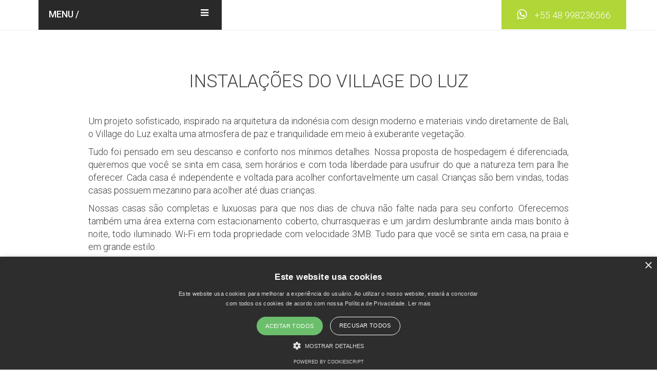

--- FILE ---
content_type: text/html; charset=UTF-8
request_url: https://www.villagedoluz.com/instalacoes
body_size: 3589
content:
<!doctype html>
<html>
    <head>
        <meta charset="UTF-8">
<meta http-equiv="X-UA-Compatible" content="IE=edge">
<meta name="viewport" content="width=device-width, initial-scale=1">
<title>Instalações - Pousada Village do Luz </title>
<link rel="shortcut icon" href="https://www.villagedoluz.com/assets/images/favicon.ico">
<meta name="robots" content="index,follow">
<meta name="description" content="">
<meta name="keywords" content="">
<meta name="language" content="pt-br">
<meta name="copyright" content="&copy;  2026 - Todos os direiros reservados">
<meta name="distribution" content="Global">
<meta name="city" content="Porto alegre">
<meta name="country" content="brasil">
<meta name="format-detection" content="telephone=no">

<!-- LOADING FONTS -->
<link href="https://fonts.googleapis.com/css?family=Roboto:300,300i,500,500i" rel="stylesheet">

<!-- LOADING CSS -->
<link rel="stylesheet" type="text/css" href="https://www.villagedoluz.com/assets/icons/FontAwesome/css/font-awesome.min.css" />
<link rel="stylesheet" type="text/css" href="https://www.villagedoluz.com/assets/icons/Village/flaticon.css" />
<link rel="stylesheet" type="text/css" href="https://www.villagedoluz.com/assets/css/bootstrap.css" />
<link rel="stylesheet" type="text/css" href="https://www.villagedoluz.com/assets/css/style.min.css?1" />

<!-- Global Site Tag (gtag.js) - Google Analytics -->
<script async src="https://www.googletagmanager.com/gtag/js?id=UA-107324198-1"></script>
<script>
  window.dataLayer = window.dataLayer || [];
  function gtag(){dataLayer.push(arguments)};
  gtag('js', new Date());

  gtag('config', 'UA-107324198-1');
</script>

        <link rel="stylesheet" type="text/css" href="https://www.villagedoluz.com/assets/plugins/chocolat/css/chocolat.css" />

<script type="text/javascript" src="https://www.villagedoluz.com/assets/js/jquery.js"></script>

<!-- LOADING SCRIPT -->
<script type="text/javascript">
    var base_url = 'https://www.villagedoluz.com/';
    var page_current = 'facilities';
</script>

<script src='https://www.google.com/recaptcha/api.js'></script>    </head>
    <body class="facilities">
                <header>
            <div class="container-fluid">
                <div class="row">
                    <div class="col-sm-5 col-md-4 pr-0 pl-0 pr-sm-15 pl-sm-15">
                        <!-- Brand and toggle get grouped for better mobile display -->
                        <div class="navbar-header">
                            <span class="regular white large text-uppercase pull-left mt-15 ml-20">Menu /</span>
                            <button type="button" class="navbar-toggle" data-toggle="collapse" data-target="#menu-top" >
                                <span class="sr-only">Toggle navigation</span>
                                <i class="fa fa-bars" aria-hidden="true"></i>
                            </button>
                        </div>

                        <!-- Collect the nav links, forms, and other content for toggling -->
                        <div class="collapse navbar-collapse" id="menu-top">
                            <div class="navbar-bg"></div>
                            <a href="https://www.villagedoluz.com/" id="logo" class="mt-20 mb-10"><img alt="" title="" src="https://www.villagedoluz.com/assets/images/village-do-luz.png" class="img-responsive center-block" /></a>
                            <nav class="navbar">
                                <ul class="nav">
                                                                                <li class=""><a href="https://www.villagedoluz.com/" target="">Home</a>
                                                                                            <li class="highlights"><a href="https://www.villagedoluz.com/nossa-cabana#reservar" target="">Reservas</a>
                                                                                            <li class=""><a href="https://www.villagedoluz.com/nossa-cabana" target="">Nossa Cabana</a>
                                                                                            <li class=""><a href="https://www.villagedoluz.com/nossa-politica" target="">Nossa Política</a>
                                                                                            <li class=""><a href="https://www.villagedoluz.com/instalacoes" target="">Instalações</a>
                                                                                            <li class=""><a href="https://www.villagedoluz.com/contato#como-chegar" target="">Como Chegar</a>
                                                                                            <li class=""><a href="https://www.villagedoluz.com/contato" target="">Contato/SAC/Canal de Denúncias</a>
                                                                                            <li class=""><a href="https://www.facebook.com/pg/villagedoluz/photos/?tab=album&album_id=1381462308564566" target="_blank">360º</a>
                                                
                                </ul>
                            </nav>

                        </div><!-- /.navbar-collapse -->

                    </div>
                    
                    
                    <div class="pull-right ml-50 mt-15" style="display: none;">
                       <a href="https://www.villagedoluz.com/instalacoes" class="options-langs lang-pt lang-active " data-lang="pt">PT</a><a href="https://www.villagedoluz.com/en/facilities" class="options-langs lang-en  " data-lang="en">EN</a><a href="https://www.villagedoluz.com/fr/" class="options-langs lang-fr  " data-lang="fr">FR</a><a href="https://www.villagedoluz.com/es/" class="options-langs lang-es  lang-last" data-lang="es">ES</a>                    </div>    
                                        <div class="lnk-tel bg-color-1 text-center pull-right pt-15 pr-30 pb-15 pl-30"><a href="tel:" class="white"><i class="fa fa-whatsapp mr-10 xxx-large" aria-hidden="true"></i> +55 48 998236566</a></div>
                                    </div>
            </div> 
        </header>
        
        <div class="container-fluid">
            <div class="row">
                <div class="col-sm-12">

                </div>
            </div>
        </div><div class="container-fluid">
    <div class="row">
        <div class="col-sm-10 col-sm-offset-1 mb-45">
            <h1 class="light text-center x-big text-uppercase mt-80 mb-45">Instalações do Village do Luz</h1>
            <p class="text-justify">Um projeto sofisticado, inspirado na arquitetura da indonésia com design moderno e materiais vindo diretamente de Bali, o Village do Luz exalta uma atmosfera de paz e tranquilidade em meio à exuberante vegetação. </p>
        
            <p class="text-justify">Tudo foi pensado em seu descanso e conforto nos mínimos detalhes. Nossa  proposta de hospedagem é diferenciada, queremos que você se sinta em casa, sem horários e com toda liberdade para usufruir do que a natureza tem para lhe oferecer. Cada casa é independente e voltada para acolher confortavelmente um casal. Crianças são bem vindas, todas casas possuem mezanino para acolher até duas crianças. </p>
        
            <p class="text-justify">Nossas casas são completas e luxuosas para que nos dias de chuva não falte nada para seu conforto. Oferecemos também uma área externa com estacionamento coberto, churrasqueiras e um jardim deslumbrante ainda mais bonito à noite, todo iluminado. Wi-Fi em toda propriedade com velocidade 3MB. Tudo para que você se sinta em casa, na praia e em grande estilo.</p>
        </div>
    </div>
    
    <div class="text-center">
        <a href="https://www.villagedoluz.com/nossa-cabana#reservar" class="btn btn-village">Reservar</a>
    </div>
    
    <div class="row">
        <div class="col-sm-10 col-sm-offset-1 mt-50 mb-80">
            <div class="facilities-photos clearfix gallery-zoom">
                <div class="grid-sizer"></div>
                                        <div class="facilities-photos-item">
                            <a href="https://www.villagedoluz.com/upload/post/nossas-instalacoes_09.jpg" class="lnk-gallery-zoom chocolat-image"><img alt="" title="" src="https://www.villagedoluz.com/upload/post/nossas-instalacoes_09.jpg" class="img-responsive" /></a>
                        </div>
                                            <div class="facilities-photos-item">
                            <a href="https://www.villagedoluz.com/upload/post/BARBECUE1.jpg" class="lnk-gallery-zoom chocolat-image"><img alt="" title="" src="https://www.villagedoluz.com/upload/post/BARBECUE1.jpg" class="img-responsive" /></a>
                        </div>
                                            <div class="facilities-photos-item">
                            <a href="https://www.villagedoluz.com/upload/post/STAND_UP4.jpg" class="lnk-gallery-zoom chocolat-image"><img alt="" title="" src="https://www.villagedoluz.com/upload/post/STAND_UP4.jpg" class="img-responsive" /></a>
                        </div>
                                            <div class="facilities-photos-item">
                            <a href="https://www.villagedoluz.com/upload/post/BARBECUE_PISCINE_NUIT1.jpg" class="lnk-gallery-zoom chocolat-image"><img alt="" title="" src="https://www.villagedoluz.com/upload/post/BARBECUE_PISCINE_NUIT1.jpg" class="img-responsive" /></a>
                        </div>
                                            <div class="facilities-photos-item">
                            <a href="https://www.villagedoluz.com/upload/post/LOFFT_13.jpg" class="lnk-gallery-zoom chocolat-image"><img alt="" title="" src="https://www.villagedoluz.com/upload/post/LOFFT_13.jpg" class="img-responsive" /></a>
                        </div>
                                            <div class="facilities-photos-item">
                            <a href="https://www.villagedoluz.com/upload/post/ENTRÉE1.jpg" class="lnk-gallery-zoom chocolat-image"><img alt="" title="" src="https://www.villagedoluz.com/upload/post/ENTRÉE1.jpg" class="img-responsive" /></a>
                        </div>
                                            <div class="facilities-photos-item">
                            <a href="https://www.villagedoluz.com/upload/post/Piscinanight2.jpg" class="lnk-gallery-zoom chocolat-image"><img alt="" title="" src="https://www.villagedoluz.com/upload/post/Piscinanight2.jpg" class="img-responsive" /></a>
                        </div>
                                            <div class="facilities-photos-item">
                            <a href="https://www.villagedoluz.com/upload/post/piscinaerea1.jpg" class="lnk-gallery-zoom chocolat-image"><img alt="" title="" src="https://www.villagedoluz.com/upload/post/piscinaerea1.jpg" class="img-responsive" /></a>
                        </div>
                                            <div class="facilities-photos-item">
                            <a href="https://www.villagedoluz.com/upload/post/drone2view.jpg" class="lnk-gallery-zoom chocolat-image"><img alt="" title="" src="https://www.villagedoluz.com/upload/post/drone2view.jpg" class="img-responsive" /></a>
                        </div>
                                            <div class="facilities-photos-item">
                            <a href="https://www.villagedoluz.com/upload/post/recepcçao.jpg" class="lnk-gallery-zoom chocolat-image"><img alt="" title="" src="https://www.villagedoluz.com/upload/post/recepcçao.jpg" class="img-responsive" /></a>
                        </div>
                                </div>
        </div>
    </div>
</div>

<div class="ft-page">
    <h2 class="title-1 text-center"><img alt="" title="" src="https://www.villagedoluz.com/assets/icons/arrow.png" class="mr-10"> Faça o tour 360º / <span>conheça cada canto do nosso village do luz</span></h2>
    <div class="text-center mt-40">
        <a href="https://www.facebook.com/pg/villagedoluz/photos/?tab=album&album_id=1381462308564566" target="_blank"  class="btn btn-village">Acesse</a>
    </div>
</div><footer>
    <div class="bg-footer"></div>
    <div class="container-fluid">
        <div class="row">
            <div class="col-sm-3 mt-50">
                <a href="https://www.villagedoluz.com/"><img alt="" title="" src="https://www.villagedoluz.com/assets/images/village-do-luz.png" class="ft-logo img-responsive" /></a>
                <img alt="" title="" src="https://www.villagedoluz.com/assets/images/site-seguro.png" class="ft-logo img-responsive mt-75" />
            </div>
            <div class="ft-menu col-sm-4 col-md-3 mt-50">
                
                <h4>Descubra /</h4>
                <nav class="ft-navbar">
                    <ul class="ft-nav">
                                                        <li class="highlights"><a href="https://www.villagedoluz.com/nossa-cabana#reservar" target="">Reservas</a>
                                                                    <li class=""><a href="https://www.villagedoluz.com/nossa-cabana" target="">Nossa Cabana</a>
                                                                    <li class=""><a href="https://www.villagedoluz.com/nossa-politica" target="">Nossa Política</a>
                                                                    <li class=""><a href="https://www.villagedoluz.com/instalacoes" target="">Instalações</a>
                                                                    <li class=""><a href="https://www.villagedoluz.com/contato#como-chegar" target="">Como Chegar</a>
                                                                    <li class=""><a href="https://www.villagedoluz.com/contato" target="">Contato/SAC/Canal de Denúncias</a>
                                                                    <li class=""><a href="https://www.facebook.com/pg/villagedoluz/photos/?tab=album&album_id=1381462308564566" target="_blank">360º</a>
                                                                    <li class=""><a href="https://www.villagedoluz.com/termos-de-uso" target="">Termos de uso</a>
                                                                    <li class=""><a href="https://www.villagedoluz.com/politica-de-privacidade" target="">Política de privacidade</a>
                                    
                    </ul>
                </nav>
            </div>
            <div class="ft-address col-sm-5 col-md-3 mt-50">
                <h4>Endereço /</h4>
                <address class="white">
                    Avenida Paraiso do Luz s/n, <br />
Barra de Ibiraquera - SC<br />
CEP 88780-000, Brasil                </address>
                <h4 class="mt-40">Contato /</h4>
                <p class="white"><i class="fa fa-envelope-o" aria-hidden="true"></i> contato@villagedoluz.com</p>                <p class="white"><i class="fa fa-envelope-o" aria-hidden="true"></i> villagedoluz@gmail.com</p>
                                                <p class="white"><i class="fa fa-whatsapp" aria-hidden="true"></i> +55 48 998236566</p>            </div>
            <div class="col-sm-3 mt-50 ft-social-network">
                <h4>Redes Sociais /</h4>
                <div class="ft-social-network-icons">
                <a id="lnk-facebook" href="https://www.facebook.com/villagedoluz" target="_blank"><i class="flaticon-facebook"></i></a><a href="https://www.instagram.com/villagedoluz" target="_blank"><i class="flaticon-instagram" aria-hidden="true"></i></a>                </div>
                <div class="clearfix"></div>
                <div class="white">@villagedoluz</div>
            </div>
        </div>
    </div>
    <div class="copyright">
        Copyright © 2026 - Todos os Direitos Reservados. Webdesign e programação <a href="https://www.agencia-millenium.com" target="_blank">Millenium Equity Brasil</a>.
    </div>
</footer>

<script>
  window.STRIPE_PK = 'pk_live_51S7aeGRc3e9tlP87N1B3LdZb92ap1B2PBredqrVgIS9HWrS3lBAhU6fliFYuWx3vfVJd8s0sX0o7UeNBeUB5ZrC300ZIhgWPvf';
</script>
<!-- 
LOAD SCRIPTS FOOTER
-->
<script type="text/javascript" charset="UTF-8" src="//cdn.cookie-script.com/s/eab8746d2b0580d13289b8907e5bbe97.js"></script>
        <script type="text/javascript" src="https://www.villagedoluz.com/assets/plugins/mansonry/masonry.min.js?t=G2Vh"></script>
        <script type="text/javascript" src="https://www.villagedoluz.com/assets/plugins/chocolat/js/jquery.chocolat.min.js?t=G2Vh"></script>
<script type="text/javascript" src="https://www.villagedoluz.com/assets/js/bootstrap.min.js?t=G2Vh"></script>
<script type="text/javascript" src="https://www.villagedoluz.com/assets/js/touchSwipe.min.js?t=G2Vh"></script>
<script type="text/javascript" src="https://www.villagedoluz.com/assets/js/script.js?t=G2Vh"></script>

</body>
</html>

--- FILE ---
content_type: text/css
request_url: https://www.villagedoluz.com/assets/icons/Village/flaticon.css
body_size: 558
content:
	/*
  	Flaticon icon font: Flaticon
  	Creation date: 04/08/2017 21:29
  	*/

@font-face {
  font-family: "Flaticon";
  src: url("./Flaticon.eot");
  src: url("./Flaticon.eot?#iefix") format("embedded-opentype"),
       url("./Flaticon.woff") format("woff"),
       url("./Flaticon.ttf") format("truetype"),
       url("./Flaticon.svg#Flaticon") format("svg");
  font-weight: normal;
  font-style: normal;
}

@media screen and (-webkit-min-device-pixel-ratio:0) {
  @font-face {
    font-family: "Flaticon";
    src: url("./Flaticon.svg#Flaticon") format("svg");
  }
}

[class^="flaticon-"]:before, [class*=" flaticon-"]:before,
[class^="flaticon-"]:after, [class*=" flaticon-"]:after {   
  font-family: Flaticon;
        font-size: 20px;
font-style: normal;
margin-right: 20px;
}

.flaticon-linkedin:before { content: "\f100"; }
.flaticon-google-plus:before { content: "\f101"; }
.flaticon-twitter:before { content: "\f102"; }
.flaticon-youtube:before { content: "\f103"; }
.flaticon-instagram:before { content: "\f104"; }
.flaticon-facebook:before { content: "\f105"; }
.flaticon-left-chevron:before { content: "\f106"; }
.flaticon-arrows:before { content: "\f107"; }
.flaticon-note:before { content: "\f108"; }
.flaticon-barbecue:before { content: "\f109"; }
.flaticon-swimming-pool:before { content: "\f10a"; }
.flaticon-time:before { content: "\f10b"; }
.flaticon-interface-1:before { content: "\f10c"; }
.flaticon-interface:before { content: "\f10d"; }
.flaticon-dog:before { content: "\f10e"; }
.flaticon-twitter-logo-button:before { content: "\f10f"; }
.flaticon-google-plus-logo-button:before { content: "\f110"; }
.flaticon-facebook-logo-button:before { content: "\f111"; }
.flaticon-linkedin-logo-button:before { content: "\f112"; }
.flaticon-instagram-logo:before { content: "\f113"; }
.flaticon-bed:before { content: "\f114"; }
.flaticon-coffee-cup:before { content: "\f115"; }
.flaticon-travel:before { content: "\f116"; }
.flaticon-parking:before { content: "\f117"; }
.flaticon-money:before { content: "\f118"; }
.flaticon-bell:before { content: "\f119"; }
.flaticon-air-conditioner:before { content: "\f11a"; }
.flaticon-towel:before { content: "\f11b"; }
.flaticon-computer:before { content: "\f11c"; }
.flaticon-television:before { content: "\f11d"; }
.flaticon-holidays:before { content: "\f11e"; }
.flaticon-youtube-logotype:before { content: "\f11f"; }
.flaticon-sunbed:before { content: "\f120"; }

--- FILE ---
content_type: text/css
request_url: https://www.villagedoluz.com/assets/css/style.min.css?1
body_size: 8465
content:
.validation,.msg{font-family:'Roboto',sans-serif;font-weight:300;font-size:.688em;margin:10px;box-shadow:0 0 5px #a7a7a7;-moz-border-radius:5px;-webkit-border-radius:5px;border-radius:5px;padding:20px 50px;color:#b95c5e}.msg{background:#fffada;border:1px solid #ddc97a}.validation{background:#ffd1d1 url(../images/icn_warning.png) no-repeat 10px center;border:1px solid #dd7a7a}input.error{border-color:#d33738}label.error{float:right;font-size:10px;margin-top:0;display:block;background:#d33738;color:#fff;padding:2px 15px;-webkit-border-bottom-right-radius:5px;-webkit-border-bottom-left-radius:5px;-moz-border-radius-bottomright:5px;-moz-border-radius-bottomleft:5px;border-bottom-right-radius:5px;border-bottom-left-radius:5px}iframe,object,embed{width:100%;max-width:100%}a,button,i,i:before,.block{-webkit-transition:all 300ms linear;-moz-transition:all 300ms linear;-ms-transition:all 300ms linear;-o-transition:all 300ms linear;transition:all 300ms linear}.valign{position:relative;top:50%;-webkit-transform:translateY(-50%);-ms-transform:translateY(-50%);transform:translateY(-50%)}select.form-control{-webkit-appearance:none;-webkit-border-radius:0;background:url("data:image/svg+xml;utf8,<svgversion='1.1'xmlns='http://www.w3.org/2000/svg'xmlns:xlink='http://www.w3.org/1999/xlink'width='24'height='24'viewBox='002424'><pathfill='#444'd='M7.4067.828l4.5944.5944.594-4.5941.4061.406-66-6-6z'></path></svg>");background-position:100% 50%;background-repeat:no-repeat}input[type=checkbox].form-control{border:1px solid #000;-webkit-appearance:none;-webkit-border-radius:0;width:20px;height:20px;background-repeat:no-repeat;background-position:center}input[type=checkbox].form-control:checked{background-image:url('[data-uri]')}.checkbox label{padding-left:30px}.checkbox label input{margin-left:-30px!important}ul.list li{margin-bottom:15px}.light{font-family:'Roboto',sans-serif;font-weight:300}.regular{font-family:'Roboto',sans-serif;font-weight:500}.italic{font-style:italic}.xx-small{font-size:10px}.x-small{font-size:11px}.small{font-size:12px}.medium{font-size:15px}.large{font-size:18px}.x-large{font-size:20px}.xx-large{font-size:22px}.xxx-large{font-size:25px}.big{font-size:30px}.x-big{font-size:35px}.xx-big{font-size:40px}.title-slideshow{font-size:35px;color:#fff;font-weight:300;text-transform:uppercase;text-shadow:0 1px 1px rgba(1,0,0,0.75)}@media(min-width:768px){.title-slideshow{font-size:60px}}.title-1{font-size:18px;font-weight:500;text-transform:uppercase;line-height:22px}.title-1 span{font-weight:300}.title-box{border:1px solid #000;padding:18px 15px 18px 30px;width:290px}@media(min-width:768px){.title-box{width:335px}}.white{color:#fff}.black{color:#000}.bg-white{background-color:#fff}.bg-black{background-color:#000}.bg-color-1{background-color:#b0d637}.p-0{padding:0}.pt-0{padding-top:0}.pt-5{padding-top:5px}.pt-10{padding-top:10px}.pt-15{padding-top:15px}.pt-20{padding-top:20px}.pt-25{padding-top:25px}.pt-30{padding-top:30px}.pt-35{padding-top:35px}.pt-40{padding-top:40px}.pt-45{padding-top:45px}.pt-50{padding-top:50px}.pt-55{padding-top:55px}.pt-60{padding-top:60px}.pt-65{padding-top:65px}.pt-70{padding-top:70px}.pt-75{padding-top:75px}.pt-80{padding-top:80px}.pt-85{padding-top:85px}.pt-90{padding-top:90px}.pt-95{padding-top:95px}.pt-100{padding-top:100px}.pr-0{padding-right:0}.pr-5{padding-right:5px}.pr-10{padding-right:10px}.pr-15{padding-right:15px}.pr-20{padding-right:20px}.pr-25{padding-right:25px}.pr-30{padding-right:30px}.pr-35{padding-right:35px}.pr-40{padding-right:40px}.pr-45{padding-right:45px}.pr-50{padding-right:50px}.pr-55{padding-right:55px}.pr-60{padding-right:60px}.pr-65{padding-right:65px}.pr-70{padding-right:70px}.pr-75{padding-right:75px}.pr-80{padding-right:80px}.pr-85{padding-right:85px}.pr-90{padding-right:90px}.pr-95{padding-right:95px}.pr-100{padding-right:100px}.pb-0{padding-bottom:0}.pb-5{padding-bottom:5px}.pb-10{padding-bottom:10px}.pb-15{padding-bottom:15px}.pb-20{padding-bottom:20px}.pb-25{padding-bottom:25px}.pb-30{padding-bottom:30px}.pb-35{padding-bottom:35px}.pb-40{padding-bottom:40px}.pb-45{padding-bottom:45px}.pb-50{padding-bottom:50px}.pb-55{padding-bottom:55px}.pb-60{padding-bottom:60px}.pb-65{padding-bottom:65px}.pb-70{padding-bottom:70px}.pb-75{padding-bottom:75px}.pb-80{padding-bottom:80px}.pb-85{padding-bottom:85px}.pb-90{padding-bottom:90px}.pb-95{padding-bottom:95px}.pb-100{padding-bottom:100px}.pl-0{padding-left:0}.pl-5{padding-left:5px}.pl-10{padding-left:10px}.pl-15{padding-left:15px}.pl-20{padding-left:20px}.pl-25{padding-left:25px}.pl-30{padding-left:30px}.pl-35{padding-left:35px}.pl-40{padding-left:40px}.pl-45{padding-left:45px}.pl-50{padding-left:50px}.pl-55{padding-left:55px}.pl-60{padding-left:60px}.pl-65{padding-left:65px}.pl-70{padding-left:70px}.pl-75{padding-left:75px}.pl-80{padding-left:80px}.pl-85{padding-left:85px}.pl-90{padding-left:90px}.pl-95{padding-left:95px}.pl-100{padding-left:100px}.m-0{margin:0}.mt-0{margin-top:0}.mt-5{margin-top:5px}.mt-10{margin-top:10px}.mt-15{margin-top:15px}.mt-20{margin-top:20px}.mt-25{margin-top:25px}.mt-30{margin-top:30px}.mt-35{margin-top:35px}.mt-40{margin-top:40px}.mt-45{margin-top:45px}.mt-50{margin-top:50px}.mt-55{margin-top:55px}.mt-60{margin-top:60px}.mt-65{margin-top:65px}.mt-70{margin-top:70px}.mt-75{margin-top:75px}.mt-80{margin-top:80px}.mt-85{margin-top:85px}.mt-90{margin-top:90px}.mt-95{margin-top:95px}.mt-100{margin-top:100px}.mr-0{margin-right:0}.mr-5{margin-right:5px}.mr-10{margin-right:10px}.mr-15{margin-right:15px}.mr-20{margin-right:20px}.mr-25,.mr-30{margin-right:25px}.mr-35{margin-right:35px}.mr-40{margin-right:40px}.mr-45{margin-right:45px}.mr-50{margin-right:50px}.mr-55{margin-right:55px}.mr-60{margin-right:60px}.mr-65{margin-right:65px}.mr-70{margin-right:70px}.mr-75{margin-right:75px}.mr-80{margin-right:80px}.mr-85{margin-right:85px}.mr-90{margin-right:90px}.mr-95{margin-right:95px}.mr-100{margin-right:100px}.mb-0{margin-bottom:0}.mb-5{margin-bottom:5px}.mb-10{margin-bottom:10px}.mb-15{margin-bottom:15px}.mb-20{margin-bottom:20px}.mb-25,.mb-30{margin-bottom:25px}.mb-35{margin-bottom:35px}.mb-40{margin-bottom:40px}.mb-45{margin-bottom:45px}.mb-50{margin-bottom:50px}.mb-55{margin-bottom:55px}.mb-60{margin-bottom:60px}.mb-65{margin-bottom:65px}.mb-70{margin-bottom:70px}.mb-75{margin-bottom:75px}.mb-80{margin-bottom:80px}.mb-85{margin-bottom:85px}.mb-90{margin-bottom:90px}.mb-95{margin-bottom:95px}.mb-100{margin-bottom:100px}.ml-0{margin-left:0}.ml-5{margin-left:5px}.ml-10{margin-left:10px}.ml-15{margin-left:15px}.ml-20{margin-left:20px}.ml-25,.ml-30{margin-left:25px}.ml-35{margin-left:35px}.ml-40{margin-left:40px}.ml-45{margin-left:45px}.ml-50{margin-left:50px}.ml-55{margin-left:55px}.ml-60{margin-left:60px}.ml-65{margin-left:65px}.ml-70{margin-left:70px}.ml-75{margin-left:75px}.ml-80{margin-left:80px}.ml-85{margin-left:85px}.ml-90{margin-left:90px}.ml-95{margin-left:95px}.ml-100{margin-left:100px}@media(min-width:768px){.p-sm-0{padding:0}.pt-sm-0{padding-top:0}.pt-sm-5{padding-top:5px}.pt-sm-10{padding-top:10px}.pt-sm-15{padding-top:15px}.pt-sm-20{padding-top:20px}.pt-sm-25{padding-top:25px}.pt-sm-30{padding-top:30px}.pt-sm-35{padding-top:35px}.pt-sm-40{padding-top:40px}.pt-sm-45{padding-top:45px}.pt-sm-50{padding-top:50px}.pt-sm-55{padding-top:55px}.pt-sm-60{padding-top:60px}.pt-sm-65{padding-top:65px}.pt-sm-70{padding-top:70px}.pt-sm-75{padding-top:75px}.pt-sm-80{padding-top:80px}.pt-sm-85{padding-top:85px}.pt-sm-90{padding-top:90px}.pt-sm-95{padding-top:95px}.pt-sm-100{padding-top:100px}.pr-sm-0{padding-right:0}.pr-sm-5{padding-right:5px}.pr-sm-10{padding-right:10px}.pr-sm-15{padding-right:15px}.pr-sm-20{padding-right:20px}.pr-sm-25{padding-right:25px}.pr-sm-30{padding-right:30px}.pr-sm-35{padding-right:35px}.pr-sm-40{padding-right:40px}.pr-sm-45{padding-right:45px}.pr-sm-50{padding-right:50px}.pr-sm-55{padding-right:55px}.pr-sm-60{padding-right:60px}.pr-sm-65{padding-right:65px}.pr-sm-70{padding-right:70px}.pr-sm-75{padding-right:75px}.pr-sm-80{padding-right:80px}.pr-sm-85{padding-right:85px}.pr-sm-90{padding-right:90px}.pr-sm-95{padding-right:95px}.pr-sm-100{padding-right:100px}.pb-sm-0{padding-bottom:0}.pb-sm-5{padding-bottom:5px}.pb-sm-10{padding-bottom:10px}.pb-sm-15{padding-bottom:15px}.pb-sm-20{padding-bottom:20px}.pb-sm-25{padding-bottom:25px}.pb-sm-30{padding-bottom:30px}.pb-sm-35{padding-bottom:35px}.pb-sm-40{padding-bottom:40px}.pb-sm-45{padding-bottom:45px}.pb-sm-50{padding-bottom:50px}.pb-sm-55{padding-bottom:55px}.pb-sm-60{padding-bottom:60px}.pb-sm-65{padding-bottom:65px}.pb-sm-70{padding-bottom:70px}.pb-sm-75{padding-bottom:75px}.pb-sm-80{padding-bottom:80px}.pb-sm-85{padding-bottom:85px}.pb-sm-90{padding-bottom:90px}.pb-sm-95{padding-bottom:95px}.pb-sm-100{padding-bottom:100px}.pl-sm-0{padding-left:0}.pl-sm-5{padding-left:5px}.pl-sm-10{padding-left:10px}.pl-sm-15{padding-left:15px}.pl-sm-20{padding-left:20px}.pl-sm-25{padding-left:25px}.pl-sm-30{padding-left:30px}.pl-sm-35{padding-left:35px}.pl-sm-40{padding-left:40px}.pl-sm-45{padding-left:45px}.pl-sm-50{padding-left:50px}.pl-sm-55{padding-left:55px}.pl-sm-60{padding-left:60px}.pl-sm-65{padding-left:65px}.pl-sm-70{padding-left:70px}.pl-sm-75{padding-left:75px}.pl-sm-80{padding-left:80px}.pl-sm-85{padding-left:85px}.pl-sm-90{padding-left:90px}.pl-sm-95{padding-left:95px}.pl-sm-100{padding-left:100px}.m-sm-0{margin:0}.mt-sm-0{margin-top:0}.mt-sm-5{margin-top:5px}.mt-sm-10{margin-top:10px}.mt-sm-15{margin-top:15px}.mt-sm-20{margin-top:20px}.mt-sm-25,.mt-sm-30{margin-top:25px}.mt-sm-35{margin-top:35px}.mt-sm-40{margin-top:40px}.mt-sm-45{margin-top:45px}.mt-sm-50{margin-top:50px}.mt-sm-55{margin-top:55px}.mt-sm-60{margin-top:60px}.mt-sm-65{margin-top:65px}.mt-sm-70{margin-top:70px}.mt-sm-75{margin-top:75px}.mt-sm-80{margin-top:80px}.mt-sm-85{margin-top:85px}.mt-sm-90{margin-top:90px}.mt-sm-95{margin-top:95px}.mt-sm-100{margin-top:100px}.mr-sm-0{margin-top:0}.mr-sm-5{margin-top:5px}.mr-sm-10{margin-top:10px}.mr-sm-15{margin-top:15px}.mr-sm-20{margin-top:20px}.mr-sm-25,.mr-sm-30{margin-top:25px}.mr-sm-35{margin-top:35px}.mr-sm-40{margin-top:40px}.mr-sm-45{margin-top:45px}.mr-sm-50{margin-top:50px}.mr-sm-55{margin-top:55px}.mr-sm-60{margin-top:60px}.mr-sm-65{margin-top:65px}.mr-sm-70{margin-top:70px}.mr-sm-75{margin-top:75px}.mr-sm-80{margin-top:80px}.mr-sm-85{margin-top:85px}.mr-sm-90{margin-top:90px}.mr-sm-95{margin-top:95px}.mr-sm-100{margin-top:100px}.mb-0{margin-bottom:0}.mb-sm-5{margin-bottom:5px}.mb-sm-10{margin-bottom:10px}.mb-sm-15{margin-bottom:15px}.mb-sm-20{margin-bottom:20px}.mb-sm-25,.mb-sm-30{margin-bottom:25px}.mb-sm-35{margin-bottom:35px}.mb-sm-40{margin-bottom:40px}.mb-sm-45{margin-bottom:45px}.mb-sm-50{margin-bottom:50px}.mb-sm-55{margin-bottom:55px}.mb-sm-60{margin-bottom:60px}.mb-sm-65{margin-bottom:65px}.mb-sm-70{margin-bottom:70px}.mb-sm-75{margin-bottom:75px}.mb-sm-80{margin-bottom:80px}.mb-sm-85{margin-bottom:85px}.mb-sm-90{margin-bottom:90px}.mb-sm-95{margin-bottom:95px}.mb-sm-100{margin-bottom:100px}.ml-sm-0{margin-left:0}.ml-sm-5{margin-left:5px}.ml-sm-10{margin-left:10px}.ml-sm-15{margin-left:15px}.ml-sm-20{margin-left:20px}.ml-sm-25,.ml-sm-30{margin-left:25px}.ml-sm-35{margin-left:35px}.ml-sm-40{margin-left:40px}.ml-sm-45{margin-left:45px}.ml-sm-50{margin-left:50px}.ml-sm-55{margin-left:55px}.ml-sm-60{margin-left:60px}.ml-sm-65{margin-left:65px}.ml-sm-70{margin-left:70px}.ml-sm-75{margin-left:75px}.ml-sm-80{margin-left:80px}.ml-sm-85{margin-left:85px}.ml-sm-90{margin-left:90px}.ml-sm-95{margin-left:95px}.ml-sm-100{margin-left:100px}}@media(min-width:1200px){.p-md-0{padding:0}.pt-md-0{padding-top:0}.pt-md-5{padding-top:5px}.pt-md-10{padding-top:10px}.pt-md-15{padding-top:15px}.pt-md-20{padding-top:20px}.pt-md-25{padding-top:25px}.pt-md-30{padding-top:30px}.pt-md-35{padding-top:35px}.pt-md-40{padding-top:40px}.pt-md-45{padding-top:45px}.pt-md-50{padding-top:50px}.pt-md-55{padding-top:55px}.pt-md-60{padding-top:60px}.pt-md-65{padding-top:65px}.pt-md-70{padding-top:70px}.pt-md-75{padding-top:75px}.pt-md-80{padding-top:80px}.pt-md-85{padding-top:85px}.pt-md-90{padding-top:90px}.pt-md-95{padding-top:95px}.pt-md-100{padding-top:100px}.pr-md-0{padding-right:0}.pr-md-5{padding-right:5px}.pr-md-10{padding-right:10px}.pr-md-15{padding-right:15px}.pr-md-20{padding-right:20px}.pr-md-25{padding-right:25px}.pr-md-30{padding-right:30px}.pr-md-35{padding-right:35px}.pr-md-40{padding-right:40px}.pr-md-45{padding-right:45px}.pr-md-50{padding-right:50px}.pr-md-55{padding-right:55px}.pr-md-60{padding-right:60px}.pr-md-65{padding-right:65px}.pr-md-70{padding-right:70px}.pr-md-75{padding-right:75px}.pr-md-80{padding-right:80px}.pr-md-85{padding-right:85px}.pr-md-90{padding-right:90px}.pr-md-95{padding-right:95px}.pr-md-100{padding-right:100px}.pb-md-0{padding-bottom:0}.pb-md-5{padding-bottom:5px}.pb-md-10{padding-bottom:10px}.pb-md-15{padding-bottom:15px}.pb-md-20{padding-bottom:20px}.pb-md-25{padding-bottom:25px}.pb-md-30{padding-bottom:30px}.pb-md-35{padding-bottom:35px}.pb-md-40{padding-bottom:40px}.pb-md-45{padding-bottom:45px}.pb-md-50{padding-bottom:50px}.pb-md-55{padding-bottom:55px}.pb-md-60{padding-bottom:60px}.pb-md-65{padding-bottom:65px}.pb-md-70{padding-bottom:70px}.pb-md-75{padding-bottom:75px}.pb-md-80{padding-bottom:80px}.pb-md-85{padding-bottom:85px}.pb-md-90{padding-bottom:90px}.pb-md-95{padding-bottom:95px}.pb-md-100{padding-bottom:100px}.pl-md-0{padding-left:0}.pl-md-5{padding-left:5px}.pl-md-10{padding-left:10px}.pl-md-15{padding-left:15px}.pl-md-20{padding-left:20px}.pl-md-25{padding-left:25px}.pl-md-30{padding-left:30px}.pl-md-35{padding-left:35px}.pl-md-40{padding-left:40px}.pl-md-45{padding-left:45px}.pl-md-50{padding-left:50px}.pl-md-55{padding-left:55px}.pl-md-60{padding-left:60px}.pl-md-65{padding-left:65px}.pl-md-70{padding-left:70px}.pl-md-75{padding-left:75px}.pl-md-80{padding-left:80px}.pl-md-85{padding-left:85px}.pl-md-90{padding-left:90px}.pl-md-95{padding-left:95px}.pl-md-100{padding-left:100px}.m-md-0{margin:0}.mt-md-0{margin-top:0}.mt-md-5{margin-top:5px}.mt-md-10{margin-top:10px}.mt-md-15{margin-top:15px}.mt-md-20{margin-top:20px}.mt-md-25,.mt-md-30{margin-top:25px}.mt-md-35{margin-top:35px}.mt-md-40{margin-top:40px}.mt-md-45{margin-top:45px}.mt-md-50{margin-top:50px}.mt-md-55{margin-top:55px}.mt-md-60{margin-top:60px}.mt-md-65{margin-top:65px}.mt-md-70{margin-top:70px}.mt-md-75{margin-top:75px}.mt-md-80{margin-top:80px}.mt-md-85{margin-top:85px}.mt-md-90{margin-top:90px}.mt-md-95{margin-top:95px}.mt-md-100{margin-top:100px}.mr-md-0{margin-top:0}.mr-md-5{margin-top:5px}.mr-md-10{margin-top:10px}.mr-md-15{margin-top:15px}.mr-md-20{margin-top:20px}.mr-md-25,.mr-md-30{margin-top:25px}.mr-md-35{margin-top:35px}.mr-md-40{margin-top:40px}.mr-md-45{margin-top:45px}.mr-md-50{margin-top:50px}.mr-md-55{margin-top:55px}.mr-md-60{margin-top:60px}.mr-md-65{margin-top:65px}.mr-md-70{margin-top:70px}.mr-md-75{margin-top:75px}.mr-md-80{margin-top:80px}.mr-md-85{margin-top:85px}.mr-md-90{margin-top:90px}.mr-md-95{margin-top:95px}.mr-md-100{margin-top:100px}.mb-0{margin-bottom:0}.mb-md-5{margin-bottom:5px}.mb-md-10{margin-bottom:10px}.mb-md-15{margin-bottom:15px}.mb-md-20{margin-bottom:20px}.mb-md-25,.mb-md-30{margin-bottom:25px}.mb-md-35{margin-bottom:35px}.mb-md-40{margin-bottom:40px}.mb-md-45{margin-bottom:45px}.mb-md-50{margin-bottom:50px}.mb-md-55{margin-bottom:55px}.mb-md-60{margin-bottom:60px}.mb-md-65{margin-bottom:65px}.mb-md-70{margin-bottom:70px}.mb-md-75{margin-bottom:75px}.mb-md-80{margin-bottom:80px}.mb-md-85{margin-bottom:85px}.mb-md-90{margin-bottom:90px}.mb-md-95{margin-bottom:95px}.mb-md-100{margin-bottom:100px}.ml-md-0{margin-left:0}.ml-md-5{margin-left:5px}.ml-md-10{margin-left:10px}.ml-md-15{margin-left:15px}.ml-md-20{margin-left:20px}.ml-md-25,.ml-md-30{margin-left:25px}.ml-md-35{margin-left:35px}.ml-md-40{margin-left:40px}.ml-md-45{margin-left:45px}.ml-md-50{margin-left:50px}.ml-md-55{margin-left:55px}.ml-md-60{margin-left:60px}.ml-md-65{margin-left:65px}.ml-md-70{margin-left:70px}.ml-md-75{margin-left:75px}.ml-md-80{margin-left:80px}.ml-md-85{margin-left:85px}.ml-md-90{margin-left:90px}.ml-md-95{margin-left:95px}.ml-md-100{margin-left:100px}}@media(min-width:1400px){.p-lg-0{padding:0}.pt-lg-0{padding-top:0}.pt-lg-5{padding-top:5px}.pt-lg-10{padding-top:10px}.pt-lg-15{padding-top:15px}.pt-lg-20{padding-top:20px}.pt-lg-25{padding-top:25px}.pt-lg-30{padding-top:30px}.pt-lg-35{padding-top:35px}.pt-lg-40{padding-top:40px}.pt-lg-45{padding-top:45px}.pt-lg-50{padding-top:50px}.pt-lg-55{padding-top:55px}.pt-lg-60{padding-top:60px}.pt-lg-65{padding-top:65px}.pt-lg-70{padding-top:70px}.pt-lg-75{padding-top:75px}.pt-lg-80{padding-top:80px}.pt-lg-85{padding-top:85px}.pt-lg-90{padding-top:90px}.pt-lg-95{padding-top:95px}.pt-lg-100{padding-top:100px}.pr-lg-0{padding-right:0}.pr-lg-5{padding-right:5px}.pr-lg-10{padding-right:10px}.pr-lg-15{padding-right:15px}.pr-lg-20{padding-right:20px}.pr-lg-25{padding-right:25px}.pr-lg-30{padding-right:30px}.pr-lg-35{padding-right:35px}.pr-lg-40{padding-right:40px}.pr-lg-45{padding-right:45px}.pr-lg-50{padding-right:50px}.pr-lg-55{padding-right:55px}.pr-lg-60{padding-right:60px}.pr-lg-65{padding-right:65px}.pr-lg-70{padding-right:70px}.pr-lg-75{padding-right:75px}.pr-lg-80{padding-right:80px}.pr-lg-85{padding-right:85px}.pr-lg-90{padding-right:90px}.pr-lg-95{padding-right:95px}.pr-lg-100{padding-right:100px}.pb-lg-0{padding-bottom:0}.pb-lg-5{padding-bottom:5px}.pb-lg-10{padding-bottom:10px}.pb-lg-15{padding-bottom:15px}.pb-lg-20{padding-bottom:20px}.pb-lg-25{padding-bottom:25px}.pb-lg-30{padding-bottom:30px}.pb-lg-35{padding-bottom:35px}.pb-lg-40{padding-bottom:40px}.pb-lg-45{padding-bottom:45px}.pb-lg-50{padding-bottom:50px}.pb-lg-55{padding-bottom:55px}.pb-lg-60{padding-bottom:60px}.pb-lg-65{padding-bottom:65px}.pb-lg-70{padding-bottom:70px}.pb-lg-75{padding-bottom:75px}.pb-lg-80{padding-bottom:80px}.pb-lg-85{padding-bottom:85px}.pb-lg-90{padding-bottom:90px}.pb-lg-95{padding-bottom:95px}.pb-lg-100{padding-bottom:100px}.pl-lg-0{padding-left:0}.pl-lg-5{padding-left:5px}.pl-lg-10{padding-left:10px}.pl-lg-15{padding-left:15px}.pl-lg-20{padding-left:20px}.pl-lg-25{padding-left:25px}.pl-lg-30{padding-left:30px}.pl-lg-35{padding-left:35px}.pl-lg-40{padding-left:40px}.pl-lg-45{padding-left:45px}.pl-lg-50{padding-left:50px}.pl-lg-55{padding-left:55px}.pl-lg-60{padding-left:60px}.pl-lg-65{padding-left:65px}.pl-lg-70{padding-left:70px}.pl-lg-75{padding-left:75px}.pl-lg-80{padding-left:80px}.pl-lg-85{padding-left:85px}.pl-lg-90{padding-left:90px}.pl-lg-95{padding-left:95px}.pl-lg-100{padding-left:100px}.m-lg-0{margin:0}.mt-lg-0{margin-top:0}.mt-lg-5{margin-top:5px}.mt-lg-10{margin-top:10px}.mt-lg-15{margin-top:15px}.mt-lg-20{margin-top:20px}.mt-lg-25,.mt-lg-30{margin-top:25px}.mt-lg-35{margin-top:35px}.mt-lg-40{margin-top:40px}.mt-lg-45{margin-top:45px}.mt-lg-50{margin-top:50px}.mt-lg-55{margin-top:55px}.mt-lg-60{margin-top:60px}.mt-lg-65{margin-top:65px}.mt-lg-70{margin-top:70px}.mt-lg-75{margin-top:75px}.mt-lg-80{margin-top:80px}.mt-lg-85{margin-top:85px}.mt-lg-90{margin-top:90px}.mt-lg-95{margin-top:95px}.mt-lg-100{margin-top:100px}.mr-lg-0{margin-top:0}.mr-lg-5{margin-top:5px}.mr-lg-10{margin-top:10px}.mr-lg-15{margin-top:15px}.mr-lg-20{margin-top:20px}.mr-lg-25,.mr-lg-30{margin-top:25px}.mr-lg-35{margin-top:35px}.mr-lg-40{margin-top:40px}.mr-lg-45{margin-top:45px}.mr-lg-50{margin-top:50px}.mr-lg-55{margin-top:55px}.mr-lg-60{margin-top:60px}.mr-lg-65{margin-top:65px}.mr-lg-70{margin-top:70px}.mr-lg-75{margin-top:75px}.mr-lg-80{margin-top:80px}.mr-lg-85{margin-top:85px}.mr-lg-90{margin-top:90px}.mr-lg-95{margin-top:95px}.mr-lg-100{margin-top:100px}.mb-0{margin-bottom:0}.mb-lg-5{margin-bottom:5px}.mb-lg-10{margin-bottom:10px}.mb-lg-15{margin-bottom:15px}.mb-lg-20{margin-bottom:20px}.mb-lg-25,.mb-lg-30{margin-bottom:25px}.mb-lg-35{margin-bottom:35px}.mb-lg-40{margin-bottom:40px}.mb-lg-45{margin-bottom:45px}.mb-lg-50{margin-bottom:50px}.mb-lg-55{margin-bottom:55px}.mb-lg-60{margin-bottom:60px}.mb-lg-65{margin-bottom:65px}.mb-lg-70{margin-bottom:70px}.mb-lg-75{margin-bottom:75px}.mb-lg-80{margin-bottom:80px}.mb-lg-85{margin-bottom:85px}.mb-lg-90{margin-bottom:90px}.mb-lg-95{margin-bottom:95px}.mb-lg-100{margin-bottom:100px}.ml-lg-0{margin-left:0}.ml-lg-5{margin-left:5px}.ml-lg-10{margin-left:10px}.ml-lg-15{margin-left:15px}.ml-lg-20{margin-left:20px}.ml-lg-25,.ml-lg-30{margin-left:25px}.ml-lg-35{margin-left:35px}.ml-lg-40{margin-left:40px}.ml-lg-45{margin-left:45px}.ml-lg-50{margin-left:50px}.ml-lg-55{margin-left:55px}.ml-lg-60{margin-left:60px}.ml-lg-65{margin-left:65px}.ml-lg-70{margin-left:70px}.ml-lg-75{margin-left:75px}.ml-lg-80{margin-left:80px}.ml-lg-85{margin-left:85px}.ml-lg-90{margin-left:90px}.ml-lg-95{margin-left:95px}.ml-lg-100{margin-left:100px}}.options-langs{display:block;width:35px;text-align:center;font-size:18px;float:left}.options-langs:before{content:'/';margin-right:3px}.options-langs:first-child:before{content:'';margin-right:12px}.options-langs:hover,.lang-active{color:#414042;font-weight:500}.options-langs:hover:before,.lang-active:before{font-weight:300}header{position:relative;width:100%;border-bottom:1px solid #ebebeb;top:0}#logo{position:relative;display:block;z-index:99999}#logo img{width:190px}footer{position:relative;background:url(../images/bg-footer.jpg) no-repeat right 95%;background-size:cover;padding-bottom:100px}@media(min-width:768px){}.bg-footer{position:absolute;background-color:#000;width:100%;height:100%;top:0;left:0;opacity:.80;filter:alpha(opacity =80)}.ft-logo{margin:0 auto}@media(min-width:768px){.ft-logo{margin:0}}.ft-menu,.ft-address,.ft-social-network{text-align:center}@media(min-width:768px){.ft-menu,.ft-address,.ft-social-network{text-align:left}}footer h4{color:#fff;margin-bottom:20px;text-transform:uppercase}.ft-nav{list-style:none;padding:0}.ft-nav li a{display:block;color:#fff;margin-bottom:15px;text-transform:uppercase}.ft-nav li a:hover{color:#b0d637}footer address{line-height:30px}.ft-object{background-color:#fff;height:200px}.ft-social-network-icons{display:table;margin:0 auto}@media(min-width:768px){.ft-social-network-icons{display:block;margin:0}}.ft-social-network a{display:inline-block;position:relative;float:left}.ft-social-network a i:before{margin-left:0;margin-right:10px;font-size:32px;float:left;position:relative;z-index:999;color:#fff}#lnk-facebook i:before{color:#fff}#lnk-twitter i:before{color:#fff}#lnk-instagram i:before{color:#fff}#lnk-youtube i:before{color:#fff}#lnk-google-plus i:before{color:#fff}.ft-infos address i,.ft-infos p i{font-size:20px;margin-right:10px;width:20px;text-align:center}.ft-page{border-top:1px solid #f8f8f8;padding:40px 0 45px}.fa-whatsapp:before{font-size:23px}.copyright{position:absolute;width:100%;text-align:center;bottom:20px;font-size:16px;color:#fff}.copyright a{color:#fff}.copyright a:hover{color:#b0d637}.nav{margin:0 auto}.nav li a{font-weight:300;text-align:center;color:#fff;text-transform:uppercase;font-size:18px;text-align:left;padding-left:80px}.nav li a:hover{background-color:#b0d637}li.highlights a{color:#b0d637}.nav>li.highlights:hover a{color:#fff}.navbar-bg{position:absolute;background-color:#000;width:100%;height:100%;top:0;left:0;opacity:.85;filter:alpha(opacity =85)}@media(min-width:768px){opacity:.80;filter:alpha(opacity =80)}.navbar-header{position:relative;background:#292929;height:58px}#navbar-social-network a{display:inline}#navbar-social-network a i:before{font-size:35px}#navbar-social-network span{display:block;margin-top:150px;float:right}.header-box-village{position:relative;width:100%;color:#fff;background-color:#b0d637;border:0;padding:14px 35px;text-transform:uppercase;font-weight:500;font-size:20px}@media(min-width:992px){.header-box-village{padding:14px 45px}}.header-box-village:before{content:'';display:block;position:absolute;width:90%;height:120%;left:5%;top:-10%;border:1px solid #000}.header-box-village:hover,.header-box-village:focus{color:#fff;background-color:#000}.lnk-tel{-webkit-transition:all 300ms linear;-moz-transition:all 300ms linear;-ms-transition:all 300ms linear;-o-transition:all 300ms linear;transition:all 300ms linear}.lnk-tel:hover{background-color:#000;color:#fff}.lnk-tel:hover a{color:#fff}.btn-village{position:relative;color:#fff;background-color:#b0d637;border:0;padding:14px 45px;text-transform:uppercase;font-weight:500;font-size:20px}.btn-village:before{content:'';display:block;position:absolute;width:80%;height:120%;left:10%;top:-10%;border:1px solid #000}.btn-village:focus,.btn-village.focus{color:#fff;background-color:#000}.btn-village:hover{color:#fff;background-color:#000}.btn-village:active,.btn-village.active,.open>.dropdown-toggle.btn-village{color:#fff;background-color:#000}.btn-village:active:hover,.btn-default.active:hover,.open>.dropdown-toggle.btn-village:hover,.btn-default:active:focus,.btn-default.active:focus,.open>.dropdown-toggle.btn-village:focus,.btn-default:active.focus,.btn-default.active.focus,.open>.dropdown-toggle.btn-village.focus{color:#fff;background-color:#000}.btn-default:active,.btn-default.active,.open>.dropdown-toggle.btn-village{background-image:none}.btn-village.disabled:hover,.btn-default[disabled]:hover,fieldset[disabled] .btn-village:hover,.btn-village.disabled:focus,.btn-village[disabled]:focus,fieldset[disabled] .btn-village:focus,.btn-village.disabled.focus,.btn-village[disabled].focus,fieldset[disabled] .btn-village.focus{background-color:#000}.btn-village .badge{color:#fff;background-color:#000}#ss-nav{position:absolute;right:17px;bottom:-30px;z-index:999999999999}#ss-nav a{float:left;display:block;height:37px;background-position:center;background-repeat:no-repeat;font-size:0;color:#fff;margin:0 5px}#ss-nav a:nth-child(1){width:39px;background-image:url(../images/nav-page-1.jpg)}#ss-nav a:nth-child(2){width:34px;background-image:url(../images/nav-page-2.jpg)}#ss-nav a:nth-child(3){width:34px;background-image:url(../images/nav-page-2.jpg)}.ss-items{position:absolute;top:0;height:100%!important;width:100%;overflow:hidden}.ss-item{width:100%!important}.ss-item>.container-fluid{position:relative;z-index:9999999}.ss-pager a,.ss-pager-agenda a{display:inline-block;width:12px;height:12px;background-color:#d1d3d4;-webkit-border-radius:100%;-moz-border-radius:100%;border-radius:100%;margin-left:8px;font-size:0;color:#d1d3d4}.ss-pager a.activeSlide,.ss-pager-agenda a.activeSlide{background-color:#808285;color:#808285}.slideshow{position:relative;height:370px;margin-top:-2px}@media(min-width:768px){.slideshow{height:555px}}.slideshow .ss-item{height:100%!important;background-size:cover;background-repeat:no-repeat;background-position:center bottom}.ss-pager-slideshow{position:absolute;right:15px}.slideshow .title-slideshow{position:absolute;right:0;width:100%;bottom:-15px;text-align:center}@media(min-width:768px){.slideshow .title-slideshow{width:65%}}.msg-registration{font-size:12px;color:#8a6d3b;margin-top:0;text-align:center;padding:10px;color:#fff}.msg-registration.success{background-color:#b0d637}.msg-registration.error{background-color:#a94442}.frame{position:absolute;top:0;left:0;width:100%;height:100%;padding:0}.frame .slidee-content{margin:0;padding:0;height:100%;list-style:none}.frame .slidee{float:left;height:100%;padding:0;color:#ddd;text-align:center;cursor:pointer}.scrollbar{position:absolute;bottom:0;width:100%;height:30px}.scrollbar .handle{width:100px;height:100%;background:#fff}.ph-lnk-more-info{position:absolute;top:50%;left:50%;margin:-35.5px 0 0 -20px;color:#fff;font-size:50px}.block{position:relative;display:block;background-position:center;background-size:auto 115%!important;background-repeat:no-repeat;width:90%;height:250px;margin:0 auto;max-width:290px}.block-text-icon{display:block;position:absolute;z-index:99;width:190px;left:50%;margin-left:-95px;top:80px}.block-text-left{position:absolute;background:#e6e7e8;width:130px;height:100px;left:-30px;bottom:-100px;text-transform:uppercase;line-height:20px;padding:20px 0 0 22px;z-index:9999}.block-text-right{position:absolute;background-color:#fff;width:240px;height:130px;right:0;bottom:-105px;text-transform:uppercase;line-height:23px;padding-top:30px}@media(min-width:768px){.block{height:150px}.block-text-icon{width:140px;margin-left:-70px;top:50px}.block-text-left{width:100px;height:80px;bottom:-80px;line-height:14px;font-size:12px}.block-text-right{width:160px;height:100px;bottom:-85px;line-height:15px;font-size:12px}}@media(min-width:820px){.block-text-right{width:180px}}@media(min-width:880px){.block-text-right{width:200px}}@media(min-width:960px){.block-text-right{width:220px}}@media(min-width:1050px){.block{height:250px}.block-text-icon{width:190px;margin-left:-95px;top:80px}.block-text-left{width:130px;height:100px;bottom:-100px;line-height:20px;font-size:18px}.block-text-right{width:218px;height:130px;bottom:-105px;line-height:23px;padding-top:30px;font-size:18px}}.block-shadow{position:absolute;background:url(../images/shadow-block.jpg) no-repeat right bottom;width:181px;height:35px;bottom:-23px;right:-15px}.block:hover{background-size:auto 120%!important;color:#414042}.section-about-home{padding-bottom:150px;border-bottom:1px solid #ebebeb}.about-home-item{margin-bottom:180px}@media(min-width:768px){.about-home-item{margin-bottom:0}}.home-agenda{position:relative;min-height:1040px;overflow-x:hidden}@media(min-width:768px){.home-agenda{min-height:480px}}.home-agenda-thumb{background-repeat:no-repeat;background-size:cover;background-position:center;width:100%;min-height:380px}.lnk-home-agenda{position:absolute;right:auto;left:50%;margin-left:-80px;bottom:20px}@media(min-width:768px){.lnk-home-agenda{left:auto;right:30px;margin-left:0;bottom:20px}}.home-agenda-info{min-height:580px;background-color:#f8f8f8;margin-left:-15px;margin-right:15px;padding-left:45px;padding-top:40px}@media(min-width:768px){.home-agenda-info{min-height:380px}}.ss-pager-agenda{position:absolute;width:92%;bottom:30px}.ss-pager-agenda-items{display:table;margin:0 auto}#reservar{margin-bottom:180px}.book-price{width:100%;text-align:left;padding-left:30px;cursor:initial}@media(min-width:768px){.book-price{padding-left:60px}}.book-price:before{width:90%;left:5%}.book-price i{display:block;float:left}.book-price i:before{font-size:35px}.book-price span.from{font-size:12px;display:block;text-transform:lowercase}.book-content{background-color:#f8f8f8;margin-top:18px}.high-season{position:relative;border-color:#8ead2b}.high-season:before{content:'';position:absolute;top:0;right:0;width:0;height:0;border-style:solid;border-width:0 4px 4px 0;border-color:transparent #007ac2 transparent transparent}.unavailable{background-color:#ffb2b2!important;color:#474747!important}.range-start.unavailable{background:red!important}.unavailable:before{content:'';position:absolute;top:0;right:0;width:0;height:0;border-style:solid;border-width:0 4px 4px 0;border-color:transparent #d60014 transparent transparent}.daily-minimum{font-size:13px;color:#b30c1c}.daily-minimum i:before{font-size:20px}.range-unavailable{font-size:16px;font-weight:500;text-align:center;border:1px solid #ffd700;background-color:#ff0;padding:17px}.booking-resume h4{text-align:right;border-bottom:3px solid #ccc;padding-bottom:4px;font-size:13px;text-transform:uppercase}.booking-description-items{font-size:12px;border-bottom:1px solid #ccc;text-align:right;padding:3px 0}.booking-description-totais{font-size:12px;font-weight:500;text-align:right;padding:3px 0}.booking-payment-info{font-size:11px;font-style:italic;line-height:15px;background-color:#ccc;display:block;padding:15px 10px}.booking-note{border:1px solid #000;padding:18px 12px;color:#000;font-size:14px;font-weight:500;margin-top:15px;margin-bottom:40px}#btn-booking{margin:30px auto 0;display:block}#frm-booking .input-daterange .form-inline input{width:75%;margin-right:10px;float:left}#frm-booking .input-daterange .form-inline i{float:right;margin-top:-10px}#frm-booking .input-daterange .form-inline i:before{font-size:37px;margin:0}#frm-booking .radio label,#frm-booking .checkbox label{font-size:20px;font-weight:300}#frm-booking label[for=chk_terms_policy]{font-size:15px;line-height:28px}#daterange-start .form-inline i,#daterange-end .form-inline i{cursor:pointer}.title-accommodation{position:relative;font-size:24px;font-weight:500;text-transform:uppercase;padding:15px 0 15px 45px;margin-top:0}.title-accommodation span{font-size:18px}.title-accommodation small{font-size:14px;font-weight:300;text-transform:none}.title-accommodation img{position:absolute;left:-18px}.accommodation-items{background-color:#f8f8f8;padding-bottom:30px}.col-accommodation{min-height:845px}.accommodation-item{list-style:none;padding:0 15px 0 15px;margin-bottom:0}.accommodation-item li{font-size:18px;color:#414042;font-style:italic}.accommodation-item li small{font-size:14px;font-style:italic;font-weight:300;display:inline-block;line-height:18px}.accommodation-item li:first-child{padding-top:35px}.accommodation-item li:first-child i:before{font-size:45px;color:#000}.accommodation-item.pull-left{width:100%}@media(min-width:768px){.accommodation-item.pull-left{width:50%}.block-sidebar{max-width:220px}}@media(min-width:992px){.block-sidebar{max-width:none}}.chocolat-overlay{background-color:#000!important}.grid-sizer,.facilities-photos-item{width:100%}@media(min-width:768px){.grid-sizer,.facilities-photos-item{width:50%}}.facilities-photos-item{float:left;border:7px solid #fff}.facilities-photos-item img{display:block;width:100%}.agenda-grid-sizer,.agenda-photos-item{width:100%}@media(min-width:768px){.agenda-grid-sizer,.agenda-photos-item{width:33.3333333333%}}.agenda-photos-item{float:left;border:7px solid #fff}.agenda-photos-item img{display:block;width:100%}.agenda-date{display:block;margin:-5px 60px 0;color:#414042}.other-highlights{margin-top:50px;padding-top:50px;border-top:1px solid #f8f8f8;margin-bottom:180px}.pdf-get-to{display:block}.pdf-get-to i{float:left;margin-right:30px}.pdf-get-to i:before{font-size:45px}.pdf-get-to small{font-size:12px;display:block}.pdf-get-to:hover{color:#fff}.distances{border:1px solid #000;padding:30px 20px;width:80%;margin-left:auto;margin-right:auto}.distances table{width:100%}.distances table tr td{font-weight:500;color:#414042;font-size:14px}.distances table tr td:last-child{text-align:center}.get-to-items p{font-size:18px;margin-top:20px;min-height:80px}.get-to-items .col-sm-6{min-height:300px}@media(min-width:768px){.get-to-items .col-sm-6{min-height:400px}}.frm-contact{position:relative;background-color:#f8f8f8;padding-right:30px}@media(min-width:768px){.frm-contact{padding-right:65px}}@media(min-width:992px){.frm-contact{padding-right:185px}}.frm-contact i{position:absolute;right:10px;top:20px}.frm-contact i:before{font-size:40px}.frm-contact textarea{height:85px}.home-testimonial-content{border-top:1px solid #ebebeb}.home-testimonial{width:80%;margin-left:auto;margin-right:auto}@media(min-width:750px){.home-testimonial{width:750px}}.rating-badge>img{margin-left:auto;margin-right:auto;float:none!important;display:block}.rating-badge>div>h1{text-align:center}.rating-badge>div>p{text-align:center}@media(min-width:768px){.rating-badge>img{float:left!important}.rating-badge>div>h1{text-align:left}.rating-badge>div>p{text-align:left}}.home-testimonial p{font-size:14px}.slideshow-testimonial{position:relative;min-height:335px}@media(min-width:768px){.slideshow-testimonial{min-height:200px}}.st-nav{position:absolute;top:-20px;display:none}@media(min-width:768px){.st-nav{display:block}}.st-nav i:before{font-size:100px;color:#f8f8f8}#st-prev{left:-28%}#st-next{right:-28%}

--- FILE ---
content_type: application/javascript
request_url: https://www.villagedoluz.com/assets/js/script.js?t=G2Vh
body_size: 2401
content:
var site = function(){
    if (typeof $.fn.tooltip === "function") {
        $('.elem-tooltip').tooltip({
            animation   : false,
            container   : 'body',
            placement   : 'bottom',
            html        : true,
            trigger     : 'hover'
        });
    }
    
    if (typeof $.fn.inputmask === "function") {
        $('.mask').inputmask();
    }
};

site.prototype.getBrowserWidth = function(){
    if(window.innerWidth < 768){
        return "xs";
    } else if(window.innerWidth < 991){
        return "sm"
    } else if(window.innerWidth < 1199){
        return "md"
    } else {
        return "lg"
    }
}

site.prototype.menu = function(){
    if(page_current == 'home' && this.getBrowserWidth() !== 'xs'){
        $('.navbar-collapse').collapse('show');
        $('.navbar-header > button > i').removeClass('fa-bars').addClass('fa-times');
        $('.bg-main').css('background-position', ' right 200px');
    }
    
    $('.navbar-collapse').on('hidden.bs.collapse', function () {
        $('.navbar-header > button > i').removeClass('fa-times').addClass('fa-bars');
        $('.bg-main').css('background-position', ' right top');
    });
    
    $('.navbar-collapse').on('shown.bs.collapse', function () {
        $('.navbar-header > button > i').removeClass('fa-bars').addClass('fa-times');
        $('.bg-main').css('background-position', ' right 200px');
    });
}

site.prototype.animation = function(){
    if (typeof WOW === "function") {
        var wow = new WOW({
            boxClass:     'wow',        // animated element css class (default is wow)
            animateClass: 'animated',   // animation css class (default is animated)
            offset:       0,            // distance to the element when triggering the animation (default is 0)
            mobile:       true,         // trigger animations on mobile devices (default is true)
            live:         true          // act on asynchronously loaded content (default is true)
        });
        wow.init();
    }
}

site.prototype.slideshow = function(){
    if (typeof $.fn.cycle === "function") {
        $('.ss-items').cycle({
            fx              : 'fade',
            containerResize : 0,
            timeout         : 5000,
            width           : '100%',
            fit             : 1
        });

        $('.slideshow .ss-items').cycle({
            timeout : 5000,
            pager   : '.ss-pager', 
        });
        
        $('.home-agenda .ss-items').cycle({
            timeout : 5000,
            pager   : '.ss-pager-agenda-items', 
        });
        
        $('.slideshow-testimonial .ss-items').cycle({
            timeout : 0,
            prev    : '#st-prev',
            next    : '#st-next'
        });
        
        if (typeof $.fn.swipe === "function") {
            $(".ss-items").swipe({
                swipeLeft: function() {
                    $(".ss-items").cycle("next");
                },
                swipeRight: function() {
                    $(".ss-items").cycle("prev");
                }
            });
        }
    }
};

site.prototype.bxSlider = function(){
    if (typeof $.fn.bxSlider === "function") {
        $('.bxslider').bxSlider({
            minSlides: 1,
            maxSlides: 4,
            slideWidth: 300,
            slideMargin: 0
        });
    };
};

site.prototype.carrousel = function(){
    if (typeof $.fn.slick === "function") {
        $('.carrousel').slick({
            dots: false,
            infinite: false,
            speed: 300,
            slidesToShow: 4,
            slidesToScroll: 4,
            responsive: [
              {
                breakpoint: 1024,
                settings: {
                  slidesToShow: 3,
                  slidesToScroll: 3,
                  infinite: true,
                  dots: true
                }
              },
              {
                breakpoint: 600,
                settings: {
                  slidesToShow: 2,
                  slidesToScroll: 2
                }
              },
              {
                breakpoint: 480,
                settings: {
                  slidesToShow: 1,
                  slidesToScroll: 1
                }
              }
              // You can unslick at a given breakpoint now by adding:
              // settings: "unslick"
              // instead of a settings object
            ]
        });
    }
}

site.prototype.scroll = function(){
    $('a[href^="#"]').on('click',function (e) {
        e.preventDefault();

        var target = this.hash;
        var $target = $(target);

        $('html, body').stop().animate({
            'scrollTop': $target.offset().top
        }, 900, 'swing', function () {
            window.location.hash = target;
        });
    });
};

site.prototype.zoom = function(elem){
    if (typeof $.fn.Chocolat === "function") {
        elem  = typeof elem !== 'undefined' ?  elem : '.gallery-zoom';
        $(elem).Chocolat({
            imageSize: 'cover'
        });
    }
};

site.prototype.masonry = function(){
    if (typeof $.fn.masonry === "function") {
        $('.facilities-photos').masonry({
            itemSelector: '.facilities-photos-item',
            columnWidth: '.grid-sizer',
            percentPosition: true
        });
        
        $('.agenda-photos').masonry({
            itemSelector: '.agenda-photos-item',
            columnWidth: '.agenda-grid-sizer',
            percentPosition: true
        });
    }
}

site.prototype.contactValidate = function(){
    if (typeof $.fn.validate === "function") {
        var objThis = this;
        $('#frm-contact').validate({
            submitHandler: function(form) {
                objThis.sendContact();
            },
            rules: {
                txt_name: {
                    required    : true
                },
                txt_email: {
                    required    : true,
                    email       : true
                },
                ddl_subject: {
                    required    : true
                },
                txta_message: {
                    required    : true
                },
                chk_term: {
                    required: true
                }
            },
            messages: {
                txt_name: {
                    required    : 'Informe seu nome'
                },
                txt_email: {
                    required    : 'Informe seu E-mail',
                    email       : 'E-mail Inválido' 
                },
                ddl_subject: {
                    required    : 'Selecione o assunto'
                },
                txta_message: {
                    required    : 'Deixe uma mensagem'
                },
                chk_term: {
                    required: '*'
                }
            }
        });
    }
};

site.prototype.sendContact = function(){
    $('.msg-registration').remove();
    var frm = $('#frm-contact').serialize();
    
    
    
    $.ajax({
        url : base_url + 'contact/send/',
        type : 'POST',
        data : frm,
        success: function (data) {
            console.log(data);
            var r = JSON.parse(data);
            $('.frm-send-answer').append('<div class="msg-registration ' + r._return + '">' + r._msg + '</div>');
        }
    });
    return false;
};

var objSite = new site();
$(window).load(function(){
    objSite.masonry();
});

$(window).resize(function(){});

$(function(){
    objSite.menu();
    objSite.slideshow();
    objSite.zoom();
    objSite.animation();
    $('.navbar-header button').on('click', function(){
        objSite.menu();
    });
    objSite.contactValidate();
});

contactMailer = function(){
    $('.msg-registration').remove();
    var d = $('#registration').serialize();
    $.ajax({
        url : base_url + 'inscricao/ajax_mailer_record/',
        type : 'POST',
        data : d,
        success: function (data) {
            var r = JSON.parse(data);
            $('#registration input[name=txt_email]').after('<div class="msg-registration ' + r._return + '">' + r._msg + '</div>');
        }
    });
    return false;
};

autoScroll = function(eTarget){
    eTarget  = typeof eTarget !== 'undefined' ?  eTarget : '.target-scroll';
    var $target = $(eTarget);
    $('html, body').stop().animate({
        'scrollTop': $target.offset().top
    }, 900, 'swing', function () {
        window.location.hash = target;
    });
};

maps = function(address, elem){
    address  = typeof address !== 'undefined' ?  address : '';
    elem  = typeof elem !== 'undefined' ?  elem : 'map-canvas';
    var geocoder;
    var map = null;

    geocoder = new google.maps.Geocoder();
    var latlng = new google.maps.LatLng(-34.397, 150.644);
    var mapOptions = {
      zoom: 15,
      center: latlng
    };
    map = new google.maps.Map(document.getElementById(elem), mapOptions);
    
    geocoder.geocode( { 'address': address}, function(results, status) {
        if (status == google.maps.GeocoderStatus.OK) {
            map.setCenter(results[0].geometry.location);
            var marker = new google.maps.Marker({
                map: map,
                position: results[0].geometry.location
            });
        } else {
          $('#' + elem).remove();
        }
    });

    map = new google.maps.Map(document.getElementById(elem), mapOptions);
    var contentString = '';
    var infowindow = new google.maps.InfoWindow({
        content: contentString
    });

    var marker = new google.maps.Marker({
        position: latlng, 
        map: map
    });

    google.maps.event.addListener(marker, 'click', function() {
        infowindow.open(map,marker);
    });
};
